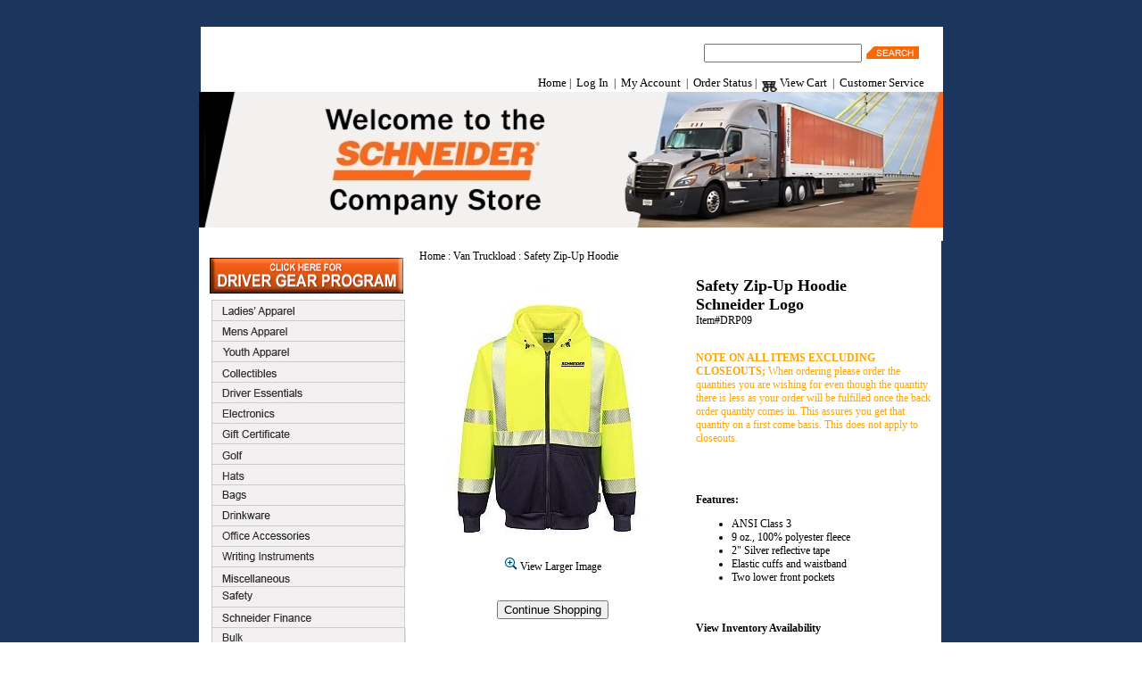

--- FILE ---
content_type: text/html; charset=iso-8859-1
request_url: https://sni-store.com/default.aspx?p=viewitem&item=DRP09&subno=&showpage=18&subcat=
body_size: 9267
content:
 


<!DOCTYPE HTML PUBLIC "-//W3C//DTD HTML 4.01 Transitional//EN">



<html>
<head>
    
    <title>Welcome to The Schneider Webstore</title>
    
    <script language="javascript" src="script.js" type="text/javascript"></script>
    

    

<style type="text/css">
	a {
		text-decoration: none;
		
		color: #000000;
		
	}
	
	a:hover {
		text-decoration: underline;
	}

	a.menu:HOVER 
	{
		
	}
	
	a.item:HOVER 
	{
		
	}
	
	BODY, TR, TD 
	{
		
		font-family: verdana;
		
		font-size: 12px;
		
		color: #000000;
		
		
	}
	
	.menu 
	{
		
		font-family: arial;
		
		font-size: 12px;
		
		font-weight : bold;
		
	}
	
	.menuselected 
	{
		
		font-family: arial;
		
		font-size: 12px;
		
		font-weight : bold;
		
	}
	
	
	.item 
	{
		
		font-family: arial;
		
		font-size: 10px;
		
		font-weight : normal;
		
	}
	
	.itemselected 
	{
		
		font-family: arial;
		
		font-size: 10px;
		
		font-weight : normal;
		
	}
	
	.sprice 
	{
		
		font-family: verdana;
		
		font-size: 12px;
		
		color: #EF1008;
		
		font-weight : bold;
		
	}
	
	.search 
	{
		
		font-family: verdana;
		
		font-size: 13px;
		
		color: #000000;
		
		font-weight : bold;
		
	}

	.topb 
	{
		
		font-family: verdana;
		
		font-size: 13px;
		
		color: #000000;
		
		font-weight : normal;
		
	}
	
	
	.botb 
	{
		
		font-family: verdana;
		
		font-size: 13px;
		
		color: #000000;
		
		font-weight : normal;
		
	}
	
	
	.head1 
	{
		
		font-family: verdana;
		
		font-size: 18px;
		
		color: #000000;
		
		font-weight : bold;
	}

	.head2 
	{
		
		font-family: verdana;
		
		font-size: 13px;
		
		color: #000000;
		
		font-weight : bold;
	}

    /*amount available will be used in places where the points total and budget amount available are displayed*/
    	.amountavailable 
	{
		
		font-family: verdana;
		
		font-size: 10px;
        
		color: #000000;
		
		font-weight : bold;
	}

	.suggesthead 
	{
		
		font-family: verdana;
		
		font-size: 13px;
		
		color: #000000;
		
		font-weight : bold;
	}

	.carthead 
	{
		
		font-family: verdana;
		
		font-size: 18;
		
		color: #808080;
		
		font-weight : normal;
	}

	.tblwhite {
		color: Black;
	}
	
	.backlink 
	{
		
		text-decoration: underline;
		border-bottom: 1 solid black;
		
		font-weight:bold;
		
	}
</style>
    
</head>


<script type="text/javascript">
    var gaJsHost = (("https:" == document.location.protocol) ? "https://ssl." : "http://www.");
    document.write(unescape("%3Cscript src='" + gaJsHost + "google-analytics.com/ga.js' type='text/javascript'%3E%3C/script%3E"));
</script>

<script type="text/javascript">
    try {
        var pageTracker = _gat._getTracker("UA-11217231-1");
        
        
        pageTracker._trackPageview();
        

    } catch (err) { }</script>

<body leftmargin="0" topmargin="0" rightmargin="0" bottommargin="0" marginwidth="0" marginheight="0" bgcolor="#FFFFFF" background="images/background.jpg" >

    <table class="entiresitetable" width="" border="0" cellspacing="0" cellpadding="0" height="100%" align="center">

            <!-- Header Area -->
            
<script type="text/javascript" language="JavaScript">
	<!--
    
        function formcollect() {
        var popwin = window.open('formcollect.aspx?form=', 'FORMCOLLECT', 'scrollbars=yes,resizable=no,width=,height=');
        popwin.focus();
    }
    
	//-->
	</script>

<tr id="topmain">
	<td colspan="4">
	
		
		<table width="832px" border="0" cellspacing="0" cellpadding="0" id="topmaintable"><tr><td align="right" valign="bottom"><table width="832px" border="0" cellspacing="0" cellpadding="0" id="topmaintable2">

		<form name="search" action="default.aspx?p=search" method="post">
       
          <tr>
            
            <td height="55" align="right" background="images/topbar.jpg" colspan="2">
              &nbsp;&nbsp;
              <input type="text" name="search" value=""/>
              
              <input type="image" name="submit" src="images/search.jpg" alt="Search" title="Search" align="absbottom" border="0"/>
              &nbsp;
                          
              </td>
            
            </form>
          </tr>
          <tr>
            <td bgcolor="#FFFFFF"colspan="2" align="right" valign="bottom"><font color="#000000">
              <a class="topb" href="default.aspx">Home</a>&nbsp;|&nbsp; <a class="topb" href="default.aspx?p=login">Log In</a> &nbsp;|&nbsp; <a class="topb" href="default.aspx?p=editaccount">My Account</a> &nbsp;|&nbsp; <a class="topb" href="default.aspx?p=displayorders">Order Status</a>&nbsp;|&nbsp; <a class="topb" href="default.aspx?p=showcart"><img src="images/cart.gif" border="0" height="12" align="middle"> View Cart</a> &nbsp;|&nbsp; <a class="topb" href="default.aspx?p=botpg1">Customer Service</a>&nbsp;&nbsp;&nbsp;&nbsp;&nbsp;&nbsp;&nbsp;
            </font> </td>
          </tr>
		
        
        <table style="min-width:832px" border="0" cellspacing="0" cellpadding="0" id="topmaintable">
		<tr>
			<td width="832px" background="" bgcolor="#FFFFFF" id="topmaintabletd1">	
					
					<table style="width:auto" border="0" cellspacing="0" cellpadding="0">
				        <tr>
					        <td><a href="http://www.sni-store.com" ><img src="images/banner.jpg" border="0" alt="Home" title="Home"></a><br /></td>
					        <td id="td1" style="width:auto" >
					        </td>
				        </tr>
				    </table>
				

            </td>

            <td background="" bgcolor="" id="topmaintabletd2" class="td2" >
            
            </td>
		</tr>
		
		
          <form name="search" action="default.aspx?p=search" method="post">
            
            <tr>
              <td bgcolor="FFFFFF" height="0">&nbsp;</td>
              
            </tr>
          </form>
		  
        </table></td>
				</tr>
		</table>

	</td>
</tr>


	

			
		<tr height="100%" id="vertmiddle">
		

            <!-- Left Sidebar -->


		            <td style="max-width: 236px; overflow: hidden; position: relative; width: 236px;" bgcolor="#FFFFFF" valign="top">
	
 <table cellpadding="0" cellspacing="0" width="100%">
                    <tr>
                        <td>
						
<div class="left_container" 

>

<script language="JavaScript" type="text/javascript">
// Mouseover stuff
var img1_off = "images/ladies.jpg";
var img1_on = "images/ladies_on.jpg";
var a1subimg1_off = "images/ljk.jpg";
var a1subimg1_on = "images/ljk_on.jpg";
var a1subimg2_off = "images/lps.jpg";
var a1subimg2_on = "images/lps_on.jpg";
var a1subimg3_off = "images/lsf.jpg";
var a1subimg3_on = "images/lsf_on.jpg";
var a1subimg4_off = "images/lts.jpg";
var a1subimg4_on = "images/lts_on.jpg";
var a1subimg5_off = "images/ltd.jpg";
var a1subimg5_on = "images/ltd_on.jpg";
var img2_off = "images/mens.jpg";
var img2_on = "images/mens_on.jpg";
var a2subimg1_off = "images/ljk.jpg";
var a2subimg1_on = "images/ljk_on.jpg";
var a2subimg2_off = "images/lps.jpg";
var a2subimg2_on = "images/lps_on.jpg";
var a2subimg3_off = "images/lsf.jpg";
var a2subimg3_on = "images/lsf_on.jpg";
var a2subimg4_off = "images/lts.jpg";
var a2subimg4_on = "images/lts_on.jpg";
var a2subimg5_off = "images/ltd.jpg";
var a2subimg5_on = "images/ltd_on.jpg";
var img3_off = "images/youth.jpg";
var img3_on = "images/youth_on.jpg";
var img4_off = "images/collectibles.jpg";
var img4_on = "images/collectibles_on.jpg";
var img5_off = "images/driver.jpg";
var img5_on = "images/driver_on.jpg";
var a5subimg1_off = "images/dat.jpg";
var a5subimg1_on = "images/dat_on.jpg";
var a5subimg2_off = "images/dbg.jpg";
var a5subimg2_on = "images/dbg_on.jpg";
var a5subimg3_off = "images/dgl.jpg";
var a5subimg3_on = "images/dgl_on.jpg";
var a5subimg4_off = "images/TRK.jpg";
var a5subimg4_on = "images/TRK_on.jpg";
var img6_off = "images/electronics.jpg";
var img6_on = "images/electronics_on.jpg";
var img7_off = "images/gift.jpg";
var img7_on = "images/gift_on.jpg";
var img8_off = "images/golf.jpg";
var img8_on = "images/golf_on.jpg";
var img9_off = "images/hats.jpg";
var img9_on = "images/hats_on.jpg";
var img10_off = "images/bag.jpg";
var img10_on = "images/bag_on.jpg";
var img11_off = "images/drk.jpg";
var img11_on = "images/drk_on.jpg";
var img12_off = "images/off.jpg";
var img12_on = "images/off_on.jpg";
var img13_off = "images/writ.jpg";
var img13_on = "images/writ_on.jpg";
var img14_off = "images/misc.jpg";
var img14_on = "images/misc_on.jpg";
var img15_off = "images/safety.jpg";
var img15_on = "images/safety_on.jpg";
var img16_off = "images/sni_finance.jpg";
var img16_on = "images/sni_finance_on.jpg";
var img17_off = "images/bulk.jpg";
var img17_on = "images/bulk_on.jpg";
var img18_off = "images/truckload.jpg";
var img18_on = "images/truckload_on.jpg";
var img19_off = "images/maintenance.jpg";
var img19_on = "images/maintenance_on.jpg";
var img20_off = "images/intermodal.jpg";
var img20_on = "images/intermodal_on.jpg";
var img21_off = "images/brggear.jpg";
var img21_on = "images/brggear_on.jpg";
var img22_off = "images/closeouts.jpg";
var img22_on = "images/closeouts_on.jpg";
var imghome_off = "images/menuhome.gif";
var imghome_on = "images/menuhome_on.gif";
	
   function activate(imgName) {
      document.images[imgName].src = eval(imgName + "_on");
   }

   function deactivate(imgName) {
      document.images[imgName].src = eval(imgName + "_off");
   }

</script>


    
<table border="0" cellspacing="0" cellpadding="0" id="menucats" >


<tr>
	<td>

	<br />
    
    &nbsp;&nbsp;&nbsp;&nbsp;<a href="http://costore.com/serawards" target="new"><img src="images/drp.jpg" border="0" width="217" height="47" alt="driver recognition" /></a>

	
	

<div>
 <a onMouseOver="activate('img1')" onMouseOut="deactivate('img1')" class="menu" href="default.aspx?showpage=1"><img src="images/ladies.jpg" border="0" name="img1"></a><br /> <a onMouseOver="activate('img2')" onMouseOut="deactivate('img2')" class="menu" href="default.aspx?showpage=2"><img src="images/mens.jpg" border="0" name="img2"></a><br /> <a onMouseOver="activate('img3')" onMouseOut="deactivate('img3')" class="menu" href="default.aspx?p=viewcat&showpage=3"><img src="images/youth.jpg" border="0" name="img3"></a><br /> <a onMouseOver="activate('img4')" onMouseOut="deactivate('img4')" class="menu" href="default.aspx?p=viewcat&showpage=4"><img src="images/collectibles.jpg" border="0" name="img4"></a><br /> <a onMouseOver="activate('img5')" onMouseOut="deactivate('img5')" class="menu" href="default.aspx?showpage=5"><img src="images/driver.jpg" border="0" name="img5"></a><br /> <a onMouseOver="activate('img6')" onMouseOut="deactivate('img6')" class="menu" href="default.aspx?p=viewcat&showpage=6"><img src="images/electronics.jpg" border="0" name="img6"></a><br /> <a onMouseOver="activate('img7')" onMouseOut="deactivate('img7')" class="menu" href="default.aspx?p=viewcat&showpage=7"><img src="images/gift.jpg" border="0" name="img7"></a><br /> <a onMouseOver="activate('img8')" onMouseOut="deactivate('img8')" class="menu" href="default.aspx?p=viewcat&showpage=8"><img src="images/golf.jpg" border="0" name="img8"></a><br /> <a onMouseOver="activate('img9')" onMouseOut="deactivate('img9')" class="menu" href="default.aspx?p=viewcat&showpage=9"><img src="images/hats.jpg" border="0" name="img9"></a><br /> <a onMouseOver="activate('img10')" onMouseOut="deactivate('img10')" class="menu" href="default.aspx?p=viewcat&showpage=10"><img src="images/bag.jpg" border="0" name="img10"></a><br /> <a onMouseOver="activate('img11')" onMouseOut="deactivate('img11')" class="menu" href="default.aspx?p=viewcat&showpage=11"><img src="images/drk.jpg" border="0" name="img11"></a><br /> <a onMouseOver="activate('img12')" onMouseOut="deactivate('img12')" class="menu" href="default.aspx?p=viewcat&showpage=12"><img src="images/off.jpg" border="0" name="img12"></a><br /> <a onMouseOver="activate('img13')" onMouseOut="deactivate('img13')" class="menu" href="default.aspx?p=viewcat&showpage=13"><img src="images/writ.jpg" border="0" name="img13"></a><br /> <a onMouseOver="activate('img14')" onMouseOut="deactivate('img14')" class="menu" href="default.aspx?p=viewcat&showpage=14"><img src="images/misc.jpg" border="0" name="img14"></a><br /> <a onMouseOver="activate('img15')" onMouseOut="deactivate('img15')" class="menu" href="default.aspx?p=viewcat&showpage=15"><img src="images/safety.jpg" border="0" name="img15"></a><br /> <a onMouseOver="activate('img16')" onMouseOut="deactivate('img16')" class="menu" href="default.aspx?p=viewcat&showpage=16"><img src="images/sni_finance.jpg" border="0" name="img16"></a><br /> <a onMouseOver="activate('img17')" onMouseOut="deactivate('img17')" class="menu" href="default.aspx?p=viewcat&showpage=17"><img src="images/bulk.jpg" border="0" name="img17"></a><br /> <a onMouseOver="activate('img18')" onMouseOut="deactivate('img18')" class="menu" href="default.aspx?p=viewcat&showpage=18"><img src="images/truckload.jpg" border="0" name="img18"></a><br /> <a onMouseOver="activate('img19')" onMouseOut="deactivate('img19')" class="menu" href="default.aspx?p=viewcat&showpage=19"><img src="images/maintenance.jpg" border="0" name="img19"></a><br /> <a onMouseOver="activate('img20')" onMouseOut="deactivate('img20')" class="menu" href="default.aspx?p=viewcat&showpage=20"><img src="images/intermodal.jpg" border="0" name="img20"></a><br /> <a onMouseOver="activate('img21')" onMouseOut="deactivate('img21')" class="menu" href="default.aspx?p=viewcat&showpage=21"><img src="images/brggear.jpg" border="0" name="img21"></a><br /> <a onMouseOver="activate('img22')" onMouseOut="deactivate('img22')" class="menu" href="default.aspx?p=viewcat&showpage=22"><img src="images/closeouts.jpg" border="0" name="img22"></a><br />
	
	</td>
</tr>
</table>

</td>
  </tr>
  <tr>
    <td background="images/menu_bottom.jpg"><br />

<br />
<br />

<form  style="padding-left:20px"   name="gclookup" action="default.aspx?p=viewitem&item=DRP09&subno=&showpage=18&subcat=" method="post">


</form>

<!--ADDING THE LOGINS TO A GIFT CERTIFICATE-->
<form  style="padding-left:20px"   name="gcadd" action="default.aspx?p=viewitem&item=DRP09&subno=&showpage=18&subcat=" method="post">



</form>



</td>
  </tr>
  <tr>
    <td></td>
  </tr>

</div>
                            
      </td>
                    </tr>
                </table>
						


            </td>
            <td width="1" bgcolor="#FFFFFF">
                <img src="images/clear.gif" height="1" width="1"></td>
				
			<td style="width: 592px">
			
						<table width="595" cellpadding="10" cellspacing="0" bgcolor="#FFFFFF" height="100%" id="maintable">
                    <tr>
                        <td valign="top" bgcolor="#FFFFFF">
						 



<script language="javascript">
<!--

    function fillhidden() {
        document.purchase.proceed.value = document.purchase.proceedbtn.value;
        location.href='default.aspx?p=showcart';
    }

    function checkitemsubmit()
    {
        var itemno;
        var subno;
        var addqty = 0;
        var newtotal = 0;
        var onhand;
        var cont;
	
    // Check to see that there is at least one value in the quantity boxes
    var totalboxes;
    var foundqty = false;
    var totalsecboxes;
    var foundsecqty = false;

    
//alert("not subs/inv");
    totalboxes = 9;

//alert("totalboxes=" + parseInt(totalboxes));
    for (t= 1; t <= totalboxes; t++){
      
        var thisbox = parseInt(eval("document.purchase.quantity" + t + ".value"),10);
        if (!isNaN(thisbox)){
            foundqty = true;
				
        }
			
    }
    if (foundqty == false ){
        alert("Please enter a value in at least one of the quantity boxes.");
    return false;
}
    
    var totalitems;
			
    // Get loop total 
    var minordqty = 1;
		var maxordqty = 1000000000;

		
    //alert("not subs/inv - itemmatrix");
    totalitems = 9;

var orditemtotal = 0;
var secorditemtotal = 0;
//alert("totalitems=" + parseInt(totalitems));		
			for(i = 1; i <= totalitems; i++){
			    addqty = parseInt(eval("document.purchase.quantity" + i + ".value"),10);
			    if (isNaN(addqty)) {
			    }else{
			        newtotal = newtotal + addqty;
			    }
			}
				

				if ((newtotal !== 0)&&((newtotal + orditemtotal) < minordqty)){
				    alert("Minimum Order Quantity is " + minordqty);
				    return false;
				}

				if ((newtotal + orditemtotal) > maxordqty ) {
				    alert("Maximum Order Quantity is " + maxordqty);
				    return false;
				}
				
			
    document.purchase.submit.disabled = true;
	
    if (document.purchase.proceedbtn) {
        document.purchase.proceedbtn.disabled = true;
    }
	

    return true;
    }

    function limittoonhand(){
        var onhand;
        var cont;
        var addtotal = 0;
        var incarttotal;
        var grandtotal;
        var itemno;
        var subno;
        var subnodescription;
        var addqty;
	    
            //alert("not subs/inv - itemmatrix2");
                totalitems = 9;//sizes
	        

	        incarttotal = 0;
	        addtotal = 0;
            //alert( "totalitems=" + parseInt(totalitems));
                for(i = 1; i <= totalitems; i++){
                    addqty = parseInt(eval("document.purchase.quantity" + i + ".value"),10);
                    itemno = eval("document.purchase.itemno" + i + ".value");
                    itemno=itemno.split(' ').join('');
                
                    subno = "";
                    subnodescription = "";
    
	                    
	                    if (eval("document.purchase.size" + i )){
	                        subno = subno + eval("document.purchase.size" + i + ".value")
	                    }
	                    if (eval("document.purchase.colors" + i)){
	                        subno = subno + eval("document.purchase.colors" + i + ".value")
	                    }
	                
        
	            subno=subno.split(' ').join('');
	            if (isNaN(addqty)){
	            }else{
				
	                addtotal = addtotal + addqty;	
			                        
	                    onhand = parseInt(eval("document.purchase.onhand" + subno + ".value"),10);
	                    subnodescription = eval("document.purchase.subnodescription" + subno + ".value");
		            

		            if (isNaN(onhand)){
		                onhand = 0;
		            }

		            

	                //alert("line877  incarttotal=" + parseInt(incarttotal));

	                grandtotal = addtotal + incarttotal;
		            if (onhand < grandtotal){
		                cont = confirm("");
			            if (cont === false) {
			                addtotal -= addqty;
			                //alert("line907 ");
			                var tex = eval("document.purchase.quantity" + i );
			                tex.value = "";
			            }
			        }
                }
            }
				
	        
}

    function modifyAltPrefix(altprefix) {

        if (altprefix !== '') {
            document.purchase.alternateview.value = altprefix;
        } else {
            document.purchase.alternateview.value = '';
        }
        var imagename = document.purchase.imagename.value;
        var color = document.purchase.selectedcolor.value;
        changeimage(imagename, color);
    }

    function modifyColor(color) {
        if (color !== '') {
            document.purchase.selectedcolor.value = color;
        } else {
            document.purchase.selectedcolor.value = '';
        }
		
        var imagename = document.purchase.imagename.value;

        changeimage(imagename, color);

    }

    function changeimage(image,color) {
	
    changeLink("https://sni-store.com/itemimages/" + document.purchase.alternateview.value +  image + color);
	
    color = document.purchase.selectedcolor.value;
    if (color == "undefined") {
        color = '';
    }

    var view = document.purchase.alternateview.value;
	

    document.images.itemimage.src = "https://sni-store.com/itemimages/" +image + color + "_rg.jpg";
	

    }

    function changeLink(color) {
        var linky = "javascript:openWindow('" + color + "_lg.jpg','POP', 'height=790,width=790,status=no,toolbar=no,menubar=no,location=no,resizable=no,scrollbars=yes')";

    document.getElementById('itemlink').href= linky ;
    document.getElementById('itemlink2').href= linky ;

}

function open_win()
{
    var url = "";
    window.open(url,"_blank","toolbar=yes, location=yes, directories=yes, status=yes, menubar=yes, scrollbars=yes, resizable=yes, width=, height= '");
}



//-->
</script>

<table  border="0" cellspacing="0" cellpadding="0" width="100%">
    
    <tr valign="top">
        <td colspan="3" >
            <a href="default.aspx">Home</a> : <a href="default.aspx?p=viewcat&showpage=18&subcat=">Van Truckload</a> : Safety Zip-Up Hoodie<br /><br /></td>
    </tr>
    

    <tr valign="top">
        
        <!-- IMAGE SECTION -->
        <td  align="center">
            <a id="itemlink" href="javascript:openWindow('https://sni-store.com/itemimages/DRP091_lg.jpg','POP', 'height=790,width=790,status=no,toolbar=no,menubar=no,location=no,resizable=no,scrollbars=yes')"><img src="https://sni-store.com/itemimages/DRP091_rg.jpg" alt="View Larger Image" title="View Larger Image" border="0" name="itemimage"onerror="this.onerror=null;this.src='itemimages/comingsoon_rg.jpg'"></a><br /><br /><a id="itemlink2" href="javascript:openWindow('https://sni-store.com/itemimages/DRP091_lg.jpg','POP','height=790,width=790,status=no,toolbar=no,menubar=no,location=no,resizable=no,scrollbars=yes')"><img src="images/magnify.gif" border="0"> View Larger Image</a><br /><br />
            
            <br />
            <form>
                <input type="button" value="Continue Shopping" onclick="javascript:location.href='default.aspx';"/>
            </form>
            
	  
        </td>
        <!-- SPACER -->
        <td  width="10">
            <img src="images/clear.gif" width="10" alt="" /></td>
        
        <!-- ITEM FORM SECTION -->
        <td  width="100%">
            <font class="head1">
				Safety Zip-Up Hoodie<br />Schneider Logo
			</font>
            <br />
            
		   
		Item#DRP09     
            
            <br />
            <br />
            <p><font color="orange"><strong>NOTE ON ALL ITEMS EXCLUDING  CLOSEOUTS;</strong>  When ordering please order the quantities you are wishing for  even though the quantity there is less as your order will be fulfilled once  the back order quantity comes in.  This assures you get that  quantity on a first come basis.  This does not apply to closeouts. </font></p><br /><br /><p><b>Features:</b><ul><li>ANSI Class 3</li><li>9 oz., 100% polyester fleece</li><li>2" Silver reflective tape</li><li>Elastic cuffs and waistband</li><li>Two lower front pockets</li></ul>


            <br />
            <br />

            

            <form action="default.aspx?p=additems" method="post" name="purchase" onsubmit="return checkitemsubmit();">
                <input type="hidden" name="imagename" value="DRP091" />
                <input type="hidden" name="proceed" value="" />
                <input type="hidden" name="catno" value="18" />
                
                <input type="hidden" name="subcatno" value="" />
                <input type="hidden" name="alternateview" value="" />
                <input type="hidden" name="selectedcolor" value="" />
                

                <a href="javascript:openWindow('inventory.aspx?item=DRP09     ','INV', 'scrollbars=yes,width=400,height=300' )">
                    <b>View Inventory Availability</b></a><br />
                <br />
                <!-- PERSONALIZATION STUFF -->
                
                <!-- END PERSONALIZATION -->
                <!-- REMOVE PRICING AND ORDERING -->

                <input type="hidden" name="closeout" value="No" />
                <!-- NON WEARABLE FORM -->
                
                <!-- MATRIX FORM -->
                

                <!-- SIZE MATRIX FORM -->

                

                            <table bgcolor="#808080" cellspacing="" cellpadding="1" border="0" width="100%">
                                
                                <tr>
                                    <td>
                                        <table  border="0" cellspacing="1" cellpadding="5" width="100%">
                                            <tr align="middle" bgcolor="#EFEFEF">

                                                

                                                <td align="center" class="tblwhite">
                                                    Size</td>

                                                
                                                <td align="center" class="tblwhite">
                                                    Color</td>
                                                
                                                <td align="center" class="tblwhite">Price</td>
                                                
                                                <td align="center" class="tblwhite">Quantity</td>

                                            </tr>
                                            

                                            <input type="hidden" name="action1" value="add" />
                                            <input type="hidden" name="BAK" value="Y" />

                                            

                                            <tr bgcolor="#FFFFFF">
                                                
                                                <td align="center" class="tblwhite">
                                                    SM        </td>
                                                

                                                <input type="hidden" name="size1" value="01" />
                                                
                                                <td align="center" class="tblwhite">
                                                    

                                                        <input type="hidden" name="colors1" value="YEL" />Yellow    
                                                        
                                                </td>
                                                
                                                    <td align="center" class="tblwhite">$58.70</td>
                                                
                                                    <td align="center" class="tblwhite">
                                                        <input type="hidden" name="minordqty1" value="1" />
                                                        <input type="hidden" name="maxordqty1" value="1000000000" />
                                                        <input type="hidden" name="onhand1" value="11" />
                                                        <input type="hidden" name="itemno1" value="DRP09     " />
                                                        <input type="hidden" name="giftcert1" value="False" />
                                                    
                                                        <input type="text" name="quantity1" size="4" maxlength="7" />
                                                    
                                                    </td>
                                                
                                                
                                            </tr>
                                            

                                            <input type="hidden" name="action2" value="add" />
                                            <input type="hidden" name="BAK" value="Y" />

                                            

                                            <tr bgcolor="#FFFFFF">
                                                
                                                <td align="center" class="tblwhite">
                                                    MD        </td>
                                                

                                                <input type="hidden" name="size2" value="02" />
                                                
                                                <td align="center" class="tblwhite">
                                                    

                                                        <input type="hidden" name="colors2" value="YEL" />Yellow    
                                                        
                                                </td>
                                                
                                                    <td align="center" class="tblwhite">$58.70</td>
                                                
                                                    <td align="center" class="tblwhite">
                                                        <input type="hidden" name="minordqty2" value="1" />
                                                        <input type="hidden" name="maxordqty2" value="1000000000" />
                                                        <input type="hidden" name="onhand2" value="9" />
                                                        <input type="hidden" name="itemno2" value="DRP09     " />
                                                        <input type="hidden" name="giftcert2" value="False" />
                                                    
                                                        <input type="text" name="quantity2" size="4" maxlength="7" />
                                                    
                                                    </td>
                                                
                                                
                                            </tr>
                                            

                                            <input type="hidden" name="action3" value="add" />
                                            <input type="hidden" name="BAK" value="Y" />

                                            

                                            <tr bgcolor="#FFFFFF">
                                                
                                                <td align="center" class="tblwhite">
                                                    LG        </td>
                                                

                                                <input type="hidden" name="size3" value="03" />
                                                
                                                <td align="center" class="tblwhite">
                                                    

                                                        <input type="hidden" name="colors3" value="YEL" />Yellow    
                                                        
                                                </td>
                                                
                                                    <td align="center" class="tblwhite">$58.70</td>
                                                
                                                    <td align="center" class="tblwhite">
                                                        <input type="hidden" name="minordqty3" value="1" />
                                                        <input type="hidden" name="maxordqty3" value="1000000000" />
                                                        <input type="hidden" name="onhand3" value="21" />
                                                        <input type="hidden" name="itemno3" value="DRP09     " />
                                                        <input type="hidden" name="giftcert3" value="False" />
                                                    
                                                        <input type="text" name="quantity3" size="4" maxlength="7" />
                                                    
                                                    </td>
                                                
                                                
                                            </tr>
                                            

                                            <input type="hidden" name="action4" value="add" />
                                            <input type="hidden" name="BAK" value="Y" />

                                            

                                            <tr bgcolor="#FFFFFF">
                                                
                                                <td align="center" class="tblwhite">
                                                    XL        </td>
                                                

                                                <input type="hidden" name="size4" value="04" />
                                                
                                                <td align="center" class="tblwhite">
                                                    

                                                        <input type="hidden" name="colors4" value="YEL" />Yellow    
                                                        
                                                </td>
                                                
                                                    <td align="center" class="tblwhite">$58.70</td>
                                                
                                                    <td align="center" class="tblwhite">
                                                        <input type="hidden" name="minordqty4" value="1" />
                                                        <input type="hidden" name="maxordqty4" value="1000000000" />
                                                        <input type="hidden" name="onhand4" value="32" />
                                                        <input type="hidden" name="itemno4" value="DRP09     " />
                                                        <input type="hidden" name="giftcert4" value="False" />
                                                    
                                                        <input type="text" name="quantity4" size="4" maxlength="7" />
                                                    
                                                    </td>
                                                
                                                
                                            </tr>
                                            

                                            <input type="hidden" name="action5" value="add" />
                                            <input type="hidden" name="BAK" value="Y" />

                                            

                                            <tr bgcolor="#FFFFFF">
                                                
                                                <td align="center" class="tblwhite">
                                                    2X        </td>
                                                

                                                <input type="hidden" name="size5" value="07" />
                                                
                                                <td align="center" class="tblwhite">
                                                    

                                                        <input type="hidden" name="colors5" value="YEL" />Yellow    
                                                        
                                                </td>
                                                
                                                    <td align="center" class="tblwhite">$60.80</td>
                                                
                                                    <td align="center" class="tblwhite">
                                                        <input type="hidden" name="minordqty5" value="1" />
                                                        <input type="hidden" name="maxordqty5" value="1000000000" />
                                                        <input type="hidden" name="onhand5" value="0" />
                                                        <input type="hidden" name="itemno5" value="DRP09     " />
                                                        <input type="hidden" name="giftcert5" value="False" />
                                                    
                                                        <input type="text" name="quantity5" size="4" maxlength="7" />
                                                    
                                                    </td>
                                                
                                                
                                            </tr>
                                            

                                            <input type="hidden" name="action6" value="add" />
                                            <input type="hidden" name="BAK" value="Y" />

                                            

                                            <tr bgcolor="#FFFFFF">
                                                
                                                <td align="center" class="tblwhite">
                                                    3X        </td>
                                                

                                                <input type="hidden" name="size6" value="08" />
                                                
                                                <td align="center" class="tblwhite">
                                                    

                                                        <input type="hidden" name="colors6" value="YEL" />Yellow    
                                                        
                                                </td>
                                                
                                                    <td align="center" class="tblwhite">$61.80</td>
                                                
                                                    <td align="center" class="tblwhite">
                                                        <input type="hidden" name="minordqty6" value="1" />
                                                        <input type="hidden" name="maxordqty6" value="1000000000" />
                                                        <input type="hidden" name="onhand6" value="6" />
                                                        <input type="hidden" name="itemno6" value="DRP09     " />
                                                        <input type="hidden" name="giftcert6" value="False" />
                                                    
                                                        <input type="text" name="quantity6" size="4" maxlength="7" />
                                                    
                                                    </td>
                                                
                                                
                                            </tr>
                                            

                                            <input type="hidden" name="action7" value="add" />
                                            <input type="hidden" name="BAK" value="Y" />

                                            

                                            <tr bgcolor="#FFFFFF">
                                                
                                                <td align="center" class="tblwhite">
                                                    4X        </td>
                                                

                                                <input type="hidden" name="size7" value="09" />
                                                
                                                <td align="center" class="tblwhite">
                                                    

                                                        <input type="hidden" name="colors7" value="YEL" />Yellow    
                                                        
                                                </td>
                                                
                                                    <td align="center" class="tblwhite">$61.80</td>
                                                
                                                    <td align="center" class="tblwhite">
                                                        <input type="hidden" name="minordqty7" value="1" />
                                                        <input type="hidden" name="maxordqty7" value="1000000000" />
                                                        <input type="hidden" name="onhand7" value="6" />
                                                        <input type="hidden" name="itemno7" value="DRP09     " />
                                                        <input type="hidden" name="giftcert7" value="False" />
                                                    
                                                        <input type="text" name="quantity7" size="4" maxlength="7" />
                                                    
                                                    </td>
                                                
                                                
                                            </tr>
                                            

                                            <input type="hidden" name="action8" value="add" />
                                            <input type="hidden" name="BAK" value="Y" />

                                            

                                            <tr bgcolor="#FFFFFF">
                                                
                                                <td align="center" class="tblwhite">
                                                    5X        </td>
                                                

                                                <input type="hidden" name="size8" value="10" />
                                                
                                                <td align="center" class="tblwhite">
                                                    

                                                        <input type="hidden" name="colors8" value="YEL" />Yellow    
                                                        
                                                </td>
                                                
                                                    <td align="center" class="tblwhite">$61.80</td>
                                                
                                                    <td align="center" class="tblwhite">
                                                        <input type="hidden" name="minordqty8" value="1" />
                                                        <input type="hidden" name="maxordqty8" value="1000000000" />
                                                        <input type="hidden" name="onhand8" value="7" />
                                                        <input type="hidden" name="itemno8" value="DRP09     " />
                                                        <input type="hidden" name="giftcert8" value="False" />
                                                    
                                                        <input type="text" name="quantity8" size="4" maxlength="7" />
                                                    
                                                    </td>
                                                
                                                
                                            </tr>
                                            

                                            <input type="hidden" name="action9" value="add" />
                                            <input type="hidden" name="BAK" value="Y" />

                                            

                                            <tr bgcolor="#FFFFFF">
                                                
                                                <td align="center" class="tblwhite">
                                                    6X        </td>
                                                

                                                <input type="hidden" name="size9" value="11" />
                                                
                                                <td align="center" class="tblwhite">
                                                    

                                                        <input type="hidden" name="colors9" value="YEL" />Yellow    
                                                        
                                                </td>
                                                
                                                    <td align="center" class="tblwhite">$61.80</td>
                                                
                                                    <td align="center" class="tblwhite">
                                                        <input type="hidden" name="minordqty9" value="1" />
                                                        <input type="hidden" name="maxordqty9" value="1000000000" />
                                                        <input type="hidden" name="onhand9" value="0" />
                                                        <input type="hidden" name="itemno9" value="DRP09     " />
                                                        <input type="hidden" name="giftcert9" value="False" />
                                                    
                                                        <input type="text" name="quantity9" size="4" maxlength="7" />
                                                    
                                                    </td>
                                                
                                                
                                            </tr>
                                            
                                        </table>
                                    </td>
                                </tr>
                            </table>
                            <input type="hidden" name="onhand01YEL" value="11"/>
<input type="hidden" name="onhand02YEL" value="9"/>
<input type="hidden" name="onhand03YEL" value="21"/>
<input type="hidden" name="onhand04YEL" value="32"/>
<input type="hidden" name="onhand07YEL" value="0"/>
<input type="hidden" name="onhand08YEL" value="6"/>
<input type="hidden" name="onhand09YEL" value="6"/>
<input type="hidden" name="onhand10YEL" value="7"/>
<input type="hidden" name="onhand11YEL" value="0"/>
<input type="hidden" name="viewitemmatrix" value="bysize"/>

                            <!-- Supplier fields begin here -->
                
                <br />
                <table width="100%" cellspacing="2" cellpadding="2">
                    <input type="hidden" name="showpagecat" value="18" />
                    
                </table>
                

                <!-- Add to cart and proceed buttons for all item types -->
                
                <br />
                

                <input type="submit" name="submit" value="Add to Cart" />
            </form>

            

        </td>
        
    </tr>
</table>

                            
			     </td>
                    </tr>
                </table>
            </td>
			
			         <td class="suggestholder" bgcolor="" valign="top">
			 


                		
 </td>
            <td></td>

        </tr>
		

</br>
</br>


<tr>

	<td colspan="2" bgcolor="#FFFFFF">
	
	&nbsp;</td>

<td height="46" align="left" bgcolor="#FFFFFF" class="botb">

<a class="botb" href="default.aspx?p=botpg1">Customer Service</a> | <a class="botb" href="default.aspx?p=botpg3">Terms & Conditions</a> | <a class="botb" href="mailto:sni@promotionaldesigns.com" target="aboutus">Contact Us</a> | <a class="botb" href="default.aspx" target="">Home</a> 
	</td>
	<td bgcolor="">
	
    &nbsp;</td>
</tr>
		



	</table>


</body>


</html>


--- FILE ---
content_type: application/javascript
request_url: https://sni-store.com/script.js
body_size: 1648
content:
/* 
' +---------------------------------------------------+
' | eCommerce Gold -- ASI Computer Systems            |
' +---------------------------------------------------+
' | NOTICE:                                           |
' | EDITING CODE ON THIS PAGE IS STRICTLY PROHIBITED  |
' | UNLESS THIS PAGE IS SPECIFICALLY LISTED UNDER THE |
' | eBUILDER - CUSTOM USER PAGES SECTION.             |
' |                                                   |
' | IF THIS PAGE IS NOT LISTED UNDER THE CUSTOM PAGES |
' | SECTION, IT MAY BE OVERWRITTEN BY AN              |
' | ENHANCEMENT/FIX UPDATE.                           |
' |                                                   |
' | ASICS shall not be held responsible for any files |
' | overwritten in the event this notice is ignored.  |
' +---------------------------------------------------+
*/

/// POPS up a calendar -- USE ONLY WITH writeFormInputDate() ASPX function...
function popCalendar(formElements, dotdot) {
	// SET default_date...
	var default_date = document.frm.elements[formElements + "_month"].value + "/" + document.frm.elements[formElements + "_day"].value + "/" + document.frm.elements[formElements + "_year"].value;
	
	// POP and focus the window...
	var popWin = window.open(dotdot + "pop_calendar.aspx?formElements=" + formElements + "&defaultDate=" + default_date, "POPCAL", "width=100,height=100,resizable=no,scrollbars=no,menubar=no,status=no");
	popWin.focus();
}

function ChangeELStatus() {
	var fso = document.getElementById("el");
	var el_status = fso.style.display;
	
	if (el_status == "none") {
		fso.style.display = "inline";
	} else {
		fso.style.display = "none";
	}
}

// open new window
function openWindow(url, name, attrs) {
	popWin = window.open(url, name, attrs); 
	popWin.focus();
}


//function limit(what,chars,counter) {

//if (what.value.length > chars) {
//what.value=what.value.substr(0,chars);
//alert('The maximum number of characters that can be entered here is ' +chars+ '.' );
//}

//var myPostition = what.toString

//counting = (chars - what.value.length);
//c = document.getElementById(counter);
//c.innerHTML = counting;
//}

 var m_strLastValue="";
   
   function StoreLastValue(objTextArea)
   {
    m_strLastValue = objTextArea.value;
   }
   
   function ValidateTextArea(objTextArea, iMaxLines, iMaxCharsInLine, iMaxTotalChars, iLineWrn, iCharsInLnWrn, iTotalCharsWrn)
   {
    //get all the text:
    var strAllText=objTextArea.value;
    
    //get lines:
    //var arrLines=strAllText.split("\r\n");
    var arrLines=strAllText.split(/\n/);
    
    //get number of lines:
    var iLinesCount=(strAllText == "")?0:arrLines.length;
    
    //check if maximum lines count exceeded:
    if (iLinesCount > iMaxLines)
    {
 	  alert(iLineWrn + iMaxLines + " lines"  );
 	  objTextArea.value = m_strLastValue;
 	  return false;
    }
    
    //check if maximum characters in line has been exceeded:
    for (var i=0; i<arrLines.length; i++)
    {
 	  if (arrLines[i].length > iMaxCharsInLine)
 	  {
 		 alert(iCharsInLnWrn + iMaxCharsInLine + " characters in line number "+(i+1));
 		 objTextArea.value = m_strLastValue;
 		 return false;
 	  }
    }
    
    if ((objTextArea.value.length - arrLines.length + 1) > iMaxTotalChars) {
		alert(iTotalCharsWrn + iMaxTotalChars + " total characters");
		objTextArea.value = m_strLastValue;
		return false;
	}
    
    
    return true;
   }


